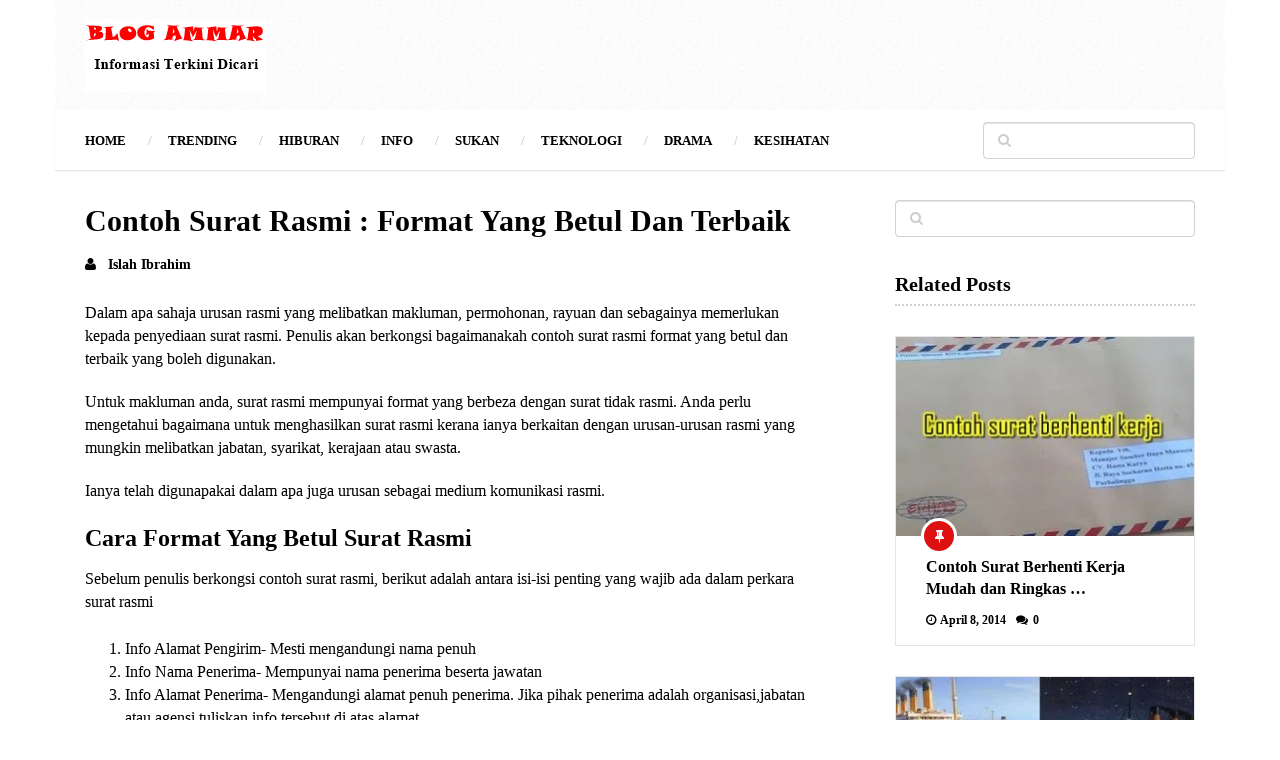

--- FILE ---
content_type: text/html; charset=UTF-8
request_url: https://www.blogammar.com/contoh-surat-rasmi-format-yang-betul-dan-terbaik/
body_size: 14951
content:
<!DOCTYPE html><html class="no-js" lang="en-US" prefix="og: https://ogp.me/ns#"><head itemscope itemtype="http://schema.org/WebSite"> <script type="litespeed/javascript" data-src="https://pagead2.googlesyndication.com/pagead/js/adsbygoogle.js?client=ca-pub-7531988218880091"
     crossorigin="anonymous"></script> <meta name="ahrefs-site-verification" content="91241655eb1f2515bc50735c8f4640e9d7bc11b9e9e8b8d33d67ffb2cb15f906"><meta property="fb:pages" content="371620616230925" /><meta name="facebook-domain-verification" content="byalslaj4igi3vhf0gum39h38zhald" />
 <script type="litespeed/javascript" data-src="https://www.googletagmanager.com/gtag/js?id=G-FM3YK7D250"></script> <script type="litespeed/javascript">window.dataLayer=window.dataLayer||[];function gtag(){dataLayer.push(arguments)}
gtag('js',new Date());gtag('config','G-FM3YK7D250')</script> <meta name="google-site-verification" content="qtMpJGl8CFM6-K_44WtQIt-eWxgNhysDxdxil7t2KjM" /><meta charset="UTF-8">
<!--[if IE ]><meta http-equiv="X-UA-Compatible" content="IE=edge,chrome=1">
<![endif]--><link rel="profile" href="https://gmpg.org/xfn/11" /><link rel="icon" href="https://www.blogammar.com/wp-content/uploads/2015/07/LogoBA.gif" type="image/x-icon" /><meta name="viewport" content="width=device-width, initial-scale=1"><meta name="apple-mobile-web-app-capable" content="yes"><meta name="apple-mobile-web-app-status-bar-style" content="black"><link rel="prefetch" href="https://www.blogammar.com"><link rel="prerender" href="https://www.blogammar.com"><meta itemprop="name" content="BLOG AMMAR" /><meta itemprop="url" content="https://www.blogammar.com" /><meta itemprop="creator accountablePerson" content="Islah Ibrahim" /><link rel="pingback" href="https://www.blogammar.com/xmlrpc.php" /><title>Contoh Surat Rasmi Format Yang Betul Dan Terbaik</title><meta name="description" content="Penulis akan berkongsi bagaimanakah contoh surat rasmi format yang betul dan terbaik yang boleh digunakan."/><meta name="robots" content="follow, index, max-snippet:-1, max-video-preview:-1, max-image-preview:large"/><link rel="canonical" href="https://www.blogammar.com/contoh-surat-rasmi-format-yang-betul-dan-terbaik/" /><meta property="og:locale" content="en_US" /><meta property="og:type" content="article" /><meta property="og:title" content="Contoh Surat Rasmi Format Yang Betul Dan Terbaik" /><meta property="og:description" content="Penulis akan berkongsi bagaimanakah contoh surat rasmi format yang betul dan terbaik yang boleh digunakan." /><meta property="og:url" content="https://www.blogammar.com/contoh-surat-rasmi-format-yang-betul-dan-terbaik/" /><meta property="og:site_name" content="BLOG AMMAR" /><meta property="article:publisher" content="https://www.facebook.com/AmmarMediaNetwork" /><meta property="article:section" content="INFO" /><meta property="og:updated_time" content="2022-11-14T19:37:13+08:00" /><meta property="og:image" content="https://www.blogammar.com/wp-content/uploads/2022/11/EIwGftyU0AECXHI.jpg" /><meta property="og:image:secure_url" content="https://www.blogammar.com/wp-content/uploads/2022/11/EIwGftyU0AECXHI.jpg" /><meta property="og:image:width" content="600" /><meta property="og:image:height" content="300" /><meta property="og:image:alt" content="contoh surat rasmi" /><meta property="og:image:type" content="image/jpeg" /><meta property="article:published_time" content="2022-11-14T19:37:09+08:00" /><meta property="article:modified_time" content="2022-11-14T19:37:13+08:00" /><meta name="twitter:card" content="summary_large_image" /><meta name="twitter:title" content="Contoh Surat Rasmi Format Yang Betul Dan Terbaik" /><meta name="twitter:description" content="Penulis akan berkongsi bagaimanakah contoh surat rasmi format yang betul dan terbaik yang boleh digunakan." /><meta name="twitter:image" content="https://www.blogammar.com/wp-content/uploads/2022/11/EIwGftyU0AECXHI.jpg" /><meta name="twitter:label1" content="Written by" /><meta name="twitter:data1" content="Islah Ibrahim" /><meta name="twitter:label2" content="Time to read" /><meta name="twitter:data2" content="1 minute" /> <script type="application/ld+json" class="rank-math-schema">{"@context":"https://schema.org","@graph":[{"@type":"Organization","@id":"https://www.blogammar.com/#organization","name":"ammar","sameAs":["https://www.facebook.com/AmmarMediaNetwork"],"logo":{"@type":"ImageObject","@id":"https://www.blogammar.com/#logo","url":"https://www.blogammar.com/wp-content/uploads/2022/11/LogoBA.gif","contentUrl":"https://www.blogammar.com/wp-content/uploads/2022/11/LogoBA.gif","caption":"BLOG AMMAR","inLanguage":"en-US","width":"300","height":"301"}},{"@type":"WebSite","@id":"https://www.blogammar.com/#website","url":"https://www.blogammar.com","name":"BLOG AMMAR","publisher":{"@id":"https://www.blogammar.com/#organization"},"inLanguage":"en-US"},{"@type":"ImageObject","@id":"https://www.blogammar.com/wp-content/uploads/2022/11/EIwGftyU0AECXHI.jpg","url":"https://www.blogammar.com/wp-content/uploads/2022/11/EIwGftyU0AECXHI.jpg","width":"600","height":"300","inLanguage":"en-US"},{"@type":"WebPage","@id":"https://www.blogammar.com/contoh-surat-rasmi-format-yang-betul-dan-terbaik/#webpage","url":"https://www.blogammar.com/contoh-surat-rasmi-format-yang-betul-dan-terbaik/","name":"Contoh Surat Rasmi Format Yang Betul Dan Terbaik","datePublished":"2022-11-14T19:37:09+08:00","dateModified":"2022-11-14T19:37:13+08:00","isPartOf":{"@id":"https://www.blogammar.com/#website"},"primaryImageOfPage":{"@id":"https://www.blogammar.com/wp-content/uploads/2022/11/EIwGftyU0AECXHI.jpg"},"inLanguage":"en-US"},{"@type":"Person","@id":"https://www.blogammar.com/contoh-surat-rasmi-format-yang-betul-dan-terbaik/#author","name":"Islah Ibrahim","description":"Islah Ibrahim | BLOG AMMAR","image":{"@type":"ImageObject","@id":"https://secure.gravatar.com/avatar/be53c892c362efa0cdf10db799f3a754902a276c1dad5e42abfcb60c1486641f?s=96&amp;d=mm&amp;r=g","url":"https://secure.gravatar.com/avatar/be53c892c362efa0cdf10db799f3a754902a276c1dad5e42abfcb60c1486641f?s=96&amp;d=mm&amp;r=g","caption":"Islah Ibrahim","inLanguage":"en-US"},"worksFor":{"@id":"https://www.blogammar.com/#organization"}},{"@type":"BlogPosting","headline":"Contoh Surat Rasmi Format Yang Betul Dan Terbaik","keywords":"contoh surat rasmi","datePublished":"2022-11-14T19:37:09+08:00","dateModified":"2022-11-14T19:37:13+08:00","articleSection":"INFO","author":{"@id":"https://www.blogammar.com/contoh-surat-rasmi-format-yang-betul-dan-terbaik/#author","name":"Islah Ibrahim"},"publisher":{"@id":"https://www.blogammar.com/#organization"},"description":"Penulis akan berkongsi bagaimanakah contoh surat rasmi format yang betul dan terbaik yang boleh digunakan.","name":"Contoh Surat Rasmi Format Yang Betul Dan Terbaik","@id":"https://www.blogammar.com/contoh-surat-rasmi-format-yang-betul-dan-terbaik/#richSnippet","isPartOf":{"@id":"https://www.blogammar.com/contoh-surat-rasmi-format-yang-betul-dan-terbaik/#webpage"},"image":{"@id":"https://www.blogammar.com/wp-content/uploads/2022/11/EIwGftyU0AECXHI.jpg"},"inLanguage":"en-US","mainEntityOfPage":{"@id":"https://www.blogammar.com/contoh-surat-rasmi-format-yang-betul-dan-terbaik/#webpage"}}]}</script> <link rel='dns-prefetch' href='//www.googletagmanager.com' /><link rel='dns-prefetch' href='//blogammar.com' /><link rel='dns-prefetch' href='//www.blogammar.com' /><link rel='dns-prefetch' href='//maps.googleapis.com' /><link rel='dns-prefetch' href='//maps.gstatic.com' /><link rel='dns-prefetch' href='//fonts.googleapis.com' /><link rel='dns-prefetch' href='//fonts.gstatic.com' /><link rel='dns-prefetch' href='//ajax.googleapis.com' /><link rel='dns-prefetch' href='//apis.google.com' /><link rel='dns-prefetch' href='//google-analytics.com' /><link rel='dns-prefetch' href='//www.google-analytics.com' /><link rel='dns-prefetch' href='//ssl.google-analytics.com' /><link rel='dns-prefetch' href='//youtube.com' /><link rel='dns-prefetch' href='//api.pinterest.com' /><link rel='dns-prefetch' href='//cdnjs.cloudflare.com' /><link rel='dns-prefetch' href='//pixel.wp.com' /><link rel='dns-prefetch' href='//connect.facebook.net' /><link rel='dns-prefetch' href='//platform.twitter.com' /><link rel='dns-prefetch' href='//syndication.twitter.com' /><link rel='dns-prefetch' href='//platform.instagram.com' /><link rel='dns-prefetch' href='//disqus.com' /><link rel='dns-prefetch' href='//sitename.disqus.com' /><link rel='dns-prefetch' href='//s7.addthis.com' /><link rel='dns-prefetch' href='//platform.linkedin.com' /><link rel='dns-prefetch' href='//w.sharethis.com' /><link rel='dns-prefetch' href='//s0.wp.com' /><link rel='dns-prefetch' href='//s.gravatar.com' /><link rel='dns-prefetch' href='//stats.wp.com' /><link rel='dns-prefetch' href='//fundingchoicesmessages.google.com' /><link rel="alternate" type="application/rss+xml" title="BLOG AMMAR &raquo; Feed" href="https://www.blogammar.com/feed/" /><link rel="alternate" type="application/rss+xml" title="BLOG AMMAR &raquo; Comments Feed" href="https://www.blogammar.com/comments/feed/" /><link rel="alternate" type="application/rss+xml" title="BLOG AMMAR &raquo; Contoh Surat Rasmi : Format Yang Betul Dan Terbaik Comments Feed" href="https://www.blogammar.com/contoh-surat-rasmi-format-yang-betul-dan-terbaik/feed/" /><link rel="alternate" title="oEmbed (JSON)" type="application/json+oembed" href="https://www.blogammar.com/wp-json/oembed/1.0/embed?url=https%3A%2F%2Fwww.blogammar.com%2Fcontoh-surat-rasmi-format-yang-betul-dan-terbaik%2F" /><link rel="alternate" title="oEmbed (XML)" type="text/xml+oembed" href="https://www.blogammar.com/wp-json/oembed/1.0/embed?url=https%3A%2F%2Fwww.blogammar.com%2Fcontoh-surat-rasmi-format-yang-betul-dan-terbaik%2F&#038;format=xml" /><link data-optimized="2" rel="stylesheet" href="https://www.blogammar.com/wp-content/litespeed/ucss/038450674f1f8a127273334b69f81927.css?ver=c05b0" /><link rel="preload" as="image" href="https://www.blogammar.com/wp-content/uploads/2023/06/logo-blog.png"><style id='wp-block-image-inline-css' type='text/css'>.wp-block-image>a,.wp-block-image>figure>a{display:inline-block}.wp-block-image img{box-sizing:border-box;height:auto;max-width:100%;vertical-align:bottom}@media not (prefers-reduced-motion){.wp-block-image img.hide{visibility:hidden}.wp-block-image img.show{animation:show-content-image .4s}}.wp-block-image[style*=border-radius] img,.wp-block-image[style*=border-radius]>a{border-radius:inherit}.wp-block-image.has-custom-border img{box-sizing:border-box}.wp-block-image.aligncenter{text-align:center}.wp-block-image.alignfull>a,.wp-block-image.alignwide>a{width:100%}.wp-block-image.alignfull img,.wp-block-image.alignwide img{height:auto;width:100%}.wp-block-image .aligncenter,.wp-block-image .alignleft,.wp-block-image .alignright,.wp-block-image.aligncenter,.wp-block-image.alignleft,.wp-block-image.alignright{display:table}.wp-block-image .aligncenter>figcaption,.wp-block-image .alignleft>figcaption,.wp-block-image .alignright>figcaption,.wp-block-image.aligncenter>figcaption,.wp-block-image.alignleft>figcaption,.wp-block-image.alignright>figcaption{caption-side:bottom;display:table-caption}.wp-block-image .alignleft{float:left;margin:.5em 1em .5em 0}.wp-block-image .alignright{float:right;margin:.5em 0 .5em 1em}.wp-block-image .aligncenter{margin-left:auto;margin-right:auto}.wp-block-image :where(figcaption){margin-bottom:1em;margin-top:.5em}.wp-block-image.is-style-circle-mask img{border-radius:9999px}@supports ((-webkit-mask-image:none) or (mask-image:none)) or (-webkit-mask-image:none){.wp-block-image.is-style-circle-mask img{border-radius:0;-webkit-mask-image:url('data:image/svg+xml;utf8,<svg viewBox="0 0 100 100" xmlns="http://www.w3.org/2000/svg"><circle cx="50" cy="50" r="50"/></svg>');mask-image:url('data:image/svg+xml;utf8,<svg viewBox="0 0 100 100" xmlns="http://www.w3.org/2000/svg"><circle cx="50" cy="50" r="50"/></svg>');mask-mode:alpha;-webkit-mask-position:center;mask-position:center;-webkit-mask-repeat:no-repeat;mask-repeat:no-repeat;-webkit-mask-size:contain;mask-size:contain}}:root :where(.wp-block-image.is-style-rounded img,.wp-block-image .is-style-rounded img){border-radius:9999px}.wp-block-image figure{margin:0}.wp-lightbox-container{display:flex;flex-direction:column;position:relative}.wp-lightbox-container img{cursor:zoom-in}.wp-lightbox-container img:hover+button{opacity:1}.wp-lightbox-container button{align-items:center;backdrop-filter:blur(16px) saturate(180%);background-color:#5a5a5a40;border:none;border-radius:4px;cursor:zoom-in;display:flex;height:20px;justify-content:center;opacity:0;padding:0;position:absolute;right:16px;text-align:center;top:16px;width:20px;z-index:100}@media not (prefers-reduced-motion){.wp-lightbox-container button{transition:opacity .2s ease}}.wp-lightbox-container button:focus-visible{outline:3px auto #5a5a5a40;outline:3px auto -webkit-focus-ring-color;outline-offset:3px}.wp-lightbox-container button:hover{cursor:pointer;opacity:1}.wp-lightbox-container button:focus{opacity:1}.wp-lightbox-container button:focus,.wp-lightbox-container button:hover,.wp-lightbox-container button:not(:hover):not(:active):not(.has-background){background-color:#5a5a5a40;border:none}.wp-lightbox-overlay{box-sizing:border-box;cursor:zoom-out;height:100vh;left:0;overflow:hidden;position:fixed;top:0;visibility:hidden;width:100%;z-index:100000}.wp-lightbox-overlay .close-button{align-items:center;cursor:pointer;display:flex;justify-content:center;min-height:40px;min-width:40px;padding:0;position:absolute;right:calc(env(safe-area-inset-right) + 16px);top:calc(env(safe-area-inset-top) + 16px);z-index:5000000}.wp-lightbox-overlay .close-button:focus,.wp-lightbox-overlay .close-button:hover,.wp-lightbox-overlay .close-button:not(:hover):not(:active):not(.has-background){background:none;border:none}.wp-lightbox-overlay .lightbox-image-container{height:var(--wp--lightbox-container-height);left:50%;overflow:hidden;position:absolute;top:50%;transform:translate(-50%,-50%);transform-origin:top left;width:var(--wp--lightbox-container-width);z-index:9999999999}.wp-lightbox-overlay .wp-block-image{align-items:center;box-sizing:border-box;display:flex;height:100%;justify-content:center;margin:0;position:relative;transform-origin:0 0;width:100%;z-index:3000000}.wp-lightbox-overlay .wp-block-image img{height:var(--wp--lightbox-image-height);min-height:var(--wp--lightbox-image-height);min-width:var(--wp--lightbox-image-width);width:var(--wp--lightbox-image-width)}.wp-lightbox-overlay .wp-block-image figcaption{display:none}.wp-lightbox-overlay button{background:none;border:none}.wp-lightbox-overlay .scrim{background-color:#fff;height:100%;opacity:.9;position:absolute;width:100%;z-index:2000000}.wp-lightbox-overlay.active{visibility:visible}@media not (prefers-reduced-motion){.wp-lightbox-overlay.active{animation:turn-on-visibility .25s both}.wp-lightbox-overlay.active img{animation:turn-on-visibility .35s both}.wp-lightbox-overlay.show-closing-animation:not(.active){animation:turn-off-visibility .35s both}.wp-lightbox-overlay.show-closing-animation:not(.active) img{animation:turn-off-visibility .25s both}.wp-lightbox-overlay.zoom.active{animation:none;opacity:1;visibility:visible}.wp-lightbox-overlay.zoom.active .lightbox-image-container{animation:lightbox-zoom-in .4s}.wp-lightbox-overlay.zoom.active .lightbox-image-container img{animation:none}.wp-lightbox-overlay.zoom.active .scrim{animation:turn-on-visibility .4s forwards}.wp-lightbox-overlay.zoom.show-closing-animation:not(.active){animation:none}.wp-lightbox-overlay.zoom.show-closing-animation:not(.active) .lightbox-image-container{animation:lightbox-zoom-out .4s}.wp-lightbox-overlay.zoom.show-closing-animation:not(.active) .lightbox-image-container img{animation:none}.wp-lightbox-overlay.zoom.show-closing-animation:not(.active) .scrim{animation:turn-off-visibility .4s forwards}}@keyframes show-content-image{0%{visibility:hidden}99%{visibility:hidden}to{visibility:visible}}@keyframes turn-on-visibility{0%{opacity:0}to{opacity:1}}@keyframes turn-off-visibility{0%{opacity:1;visibility:visible}99%{opacity:0;visibility:visible}to{opacity:0;visibility:hidden}}@keyframes lightbox-zoom-in{0%{transform:translate(calc((-100vw + var(--wp--lightbox-scrollbar-width))/2 + var(--wp--lightbox-initial-left-position)),calc(-50vh + var(--wp--lightbox-initial-top-position))) scale(var(--wp--lightbox-scale))}to{transform:translate(-50%,-50%) scale(1)}}@keyframes lightbox-zoom-out{0%{transform:translate(-50%,-50%) scale(1);visibility:visible}99%{visibility:visible}to{transform:translate(calc((-100vw + var(--wp--lightbox-scrollbar-width))/2 + var(--wp--lightbox-initial-left-position)),calc(-50vh + var(--wp--lightbox-initial-top-position))) scale(var(--wp--lightbox-scale));visibility:hidden}}
/*# sourceURL=https://www.blogammar.com/wp-includes/blocks/image/style.min.css */</style> <script type="litespeed/javascript" data-src="https://www.blogammar.com/wp-includes/js/jquery/jquery.min.js" id="jquery-core-js"></script> 
 <script type="litespeed/javascript" data-src="https://www.googletagmanager.com/gtag/js?id=GT-TWQV688" id="google_gtagjs-js"></script> <script id="google_gtagjs-js-after" type="litespeed/javascript">window.dataLayer=window.dataLayer||[];function gtag(){dataLayer.push(arguments)}
gtag("set","linker",{"domains":["www.blogammar.com"]});gtag("js",new Date());gtag("set","developer_id.dZTNiMT",!0);gtag("config","GT-TWQV688")</script> <link rel="https://api.w.org/" href="https://www.blogammar.com/wp-json/" /><link rel="alternate" title="JSON" type="application/json" href="https://www.blogammar.com/wp-json/wp/v2/posts/6622" /><link rel="EditURI" type="application/rsd+xml" title="RSD" href="https://www.blogammar.com/xmlrpc.php?rsd" /><meta name="generator" content="WordPress 6.9" /><link rel='shortlink' href='https://www.blogammar.com/?p=6622' /><meta name="generator" content="Site Kit by Google 1.170.0" /> <script type="application/ld+json">{
    "@context": "http://schema.org",
    "@type": "BlogPosting",
    "mainEntityOfPage": {
        "@type": "WebPage",
        "@id": "https://www.blogammar.com/contoh-surat-rasmi-format-yang-betul-dan-terbaik/"
    },
    "headline": "Contoh Surat Rasmi Format Yang Betul Dan Terbaik",
    "image": {
        "@type": "ImageObject",
        "url": "https://www.blogammar.com/wp-content/uploads/2022/11/EIwGftyU0AECXHI.jpg",
        "width": 600,
        "height": 300
    },
    "datePublished": "2022-11-14T19:37:09+0800",
    "dateModified": "2022-11-14T19:37:13+0800",
    "author": {
        "@type": "Person",
        "name": "Islah Ibrahim"
    },
    "publisher": {
        "@type": "Organization",
        "name": "BLOG AMMAR",
        "logo": {
            "@type": "ImageObject",
            "url": "https://www.blogammar.com/wp-content/uploads/2023/06/logo-blog.png",
            "width": 182,
            "height": 73
        }
    },
    "description": "Dalam apa sahaja urusan rasmi yang melibatkan makluman, permohonan, rayuan dan sebagainya memerlukan kepada pe"
}</script> <meta name="google-adsense-platform-account" content="ca-host-pub-2644536267352236"><meta name="google-adsense-platform-domain" content="sitekit.withgoogle.com"></head><body data-rsssl=1 id="blog" class="wp-singular post-template-default single single-post postid-6622 single-format-standard wp-theme-mts_ad_sense main" itemscope itemtype="http://schema.org/WebPage"><div class="main-container popup"><header id="site-header" role="banner" itemscope itemtype="http://schema.org/WPHeader"><div class="container"><div id="header"><div class="logo-wrap"><h2 id="logo" class="image-logo" itemprop="headline">
<a href="https://www.blogammar.com"><img src="https://www.blogammar.com/wp-content/uploads/2023/06/logo-blog.png" alt="BLOG AMMAR" width="182" height="73" fetchpriority="high" decoding="sync"></a></h2></div></div><div class="clear" id="catcher"></div><div class="navigation-wrap sticky-navigation"><div id="primary-navigation" role="navigation" itemscope itemtype="http://schema.org/SiteNavigationElement">
<a href="#" id="pull" class="toggle-mobile-menu">Menu</a><nav class="navigation clearfix mobile-menu-wrapper"><ul id="menu-bar" class="menu clearfix"><li id="menu-item-5697" class="menu-item menu-item-type-custom menu-item-object-custom menu-item-home menu-item-5697"><a href="https://www.blogammar.com/">Home</a></li><li id="menu-item-5690" class="menu-item menu-item-type-taxonomy menu-item-object-category menu-item-5690"><a href="https://www.blogammar.com/category/trending/">TRENDING</a></li><li id="menu-item-5691" class="menu-item menu-item-type-taxonomy menu-item-object-category menu-item-5691"><a href="https://www.blogammar.com/category/hiburan/">HIBURAN</a></li><li id="menu-item-5692" class="menu-item menu-item-type-taxonomy menu-item-object-category current-post-ancestor current-menu-parent current-post-parent menu-item-5692"><a href="https://www.blogammar.com/category/info/">INFO</a></li><li id="menu-item-5693" class="menu-item menu-item-type-taxonomy menu-item-object-category menu-item-5693"><a href="https://www.blogammar.com/category/sukan/">SUKAN</a></li><li id="menu-item-5694" class="menu-item menu-item-type-taxonomy menu-item-object-category menu-item-5694"><a href="https://www.blogammar.com/category/teknologi/">TEKNOLOGI</a></li><li id="menu-item-5695" class="menu-item menu-item-type-taxonomy menu-item-object-category menu-item-5695"><a href="https://www.blogammar.com/category/drama/">DRAMA</a></li><li id="menu-item-5719" class="menu-item menu-item-type-taxonomy menu-item-object-category menu-item-5719"><a href="https://www.blogammar.com/category/kesihatan/">KESIHATAN</a></li></ul></nav></div><div id="search-6" class="widget widget_search"><form method="get" id="searchform" class="search-form" action="https://www.blogammar.com" _lpchecked="1"><fieldset>
<input type="text" name="s" id="s" value="" autocomplete="off" />
<i id="search-image" class="sbutton fa fa-search"></i></fieldset></form></div></div></div></header><div id="page" class="single"><article class="article"><div id="content_box" ><div id="post-6622" class="g post post-6622 type-post status-publish format-standard has-post-thumbnail hentry category-info has_thumb"><div class="single_post"><header><h1 class="title single-title entry-title">Contoh Surat Rasmi : Format Yang Betul Dan Terbaik</h1><div class="post-info">
<span class="theauthor"><i class="fa fa-user"></i> <span><a href="https://www.blogammar.com/author/islah/" title="Posts by Islah Ibrahim" rel="author">Islah Ibrahim</a></span></span></div></header><div class="post-single-content box mark-links entry-content"><div class=" clear"><div class="topad center"> <script type="litespeed/javascript" data-src="https://pagead2.googlesyndication.com/pagead/js/adsbygoogle.js?client=ca-pub-7531988218880091"
     crossorigin="anonymous"></script> <ins class="adsbygoogle"
style="display:block; text-align:center;"
data-ad-layout="in-article"
data-ad-format="fluid"
data-ad-client="ca-pub-7531988218880091"
data-ad-slot="4171966064"></ins> <script type="litespeed/javascript">(adsbygoogle=window.adsbygoogle||[]).push({})</script> </div><p>Dalam apa sahaja urusan rasmi yang melibatkan makluman, permohonan, rayuan dan sebagainya memerlukan kepada penyediaan surat rasmi. Penulis akan berkongsi bagaimanakah contoh surat rasmi format yang betul dan terbaik yang boleh digunakan.</p><p>Untuk makluman anda, surat rasmi mempunyai format yang berbeza dengan surat tidak rasmi. Anda perlu mengetahui bagaimana untuk menghasilkan surat rasmi kerana ianya berkaitan dengan urusan-urusan rasmi yang mungkin melibatkan jabatan, syarikat, kerajaan atau swasta.</p><p>Ianya telah digunapakai dalam apa juga urusan sebagai medium komunikasi rasmi.</p><h2 class="wp-block-heading"><span id="Cara_Format_Yang_Betul_Surat_Rasmi">Cara Format Yang Betul Surat Rasmi</span></h2><p>Sebelum penulis berkongsi contoh surat rasmi, berikut adalah antara isi-isi penting yang wajib ada dalam perkara surat rasmi</p><ol class="wp-block-list"><li>Info Alamat Pengirim- Mesti mengandungi nama penuh</li><li>Info Nama Penerima- Mempunyai nama penerima beserta jawatan</li><li>Info Alamat Penerima- Mengandungi alamat penuh penerima. Jika pihak penerima adalah organisasi,jabatan atau agensi,tuliskan info tersebut di atas alamat</li><li>Info tarikh surat dihantar-Terletak disebelah kanan satu baris dengan negeri alamat si penerima</li><li>Mengandungi perkara-Tujuan utama atau subjek surat tersebut ditulis dan di dihantar</li><li>Mengandungi isi surat- Ada nombor perenggan yang ditulis pada setiap perenggan. Perenggan pertama tiada.</li><li>Terakhir ialah tanda tangan dan nama pengirim</li></ol><h2 class="wp-block-heading"><span id="Contoh_Surat_Rasmi">Contoh Surat Rasmi</span></h2><p>Berikut adalah contoh surat rasmi tidak hadir ke sekolah:</p><figure class="wp-block-image size-full"><img data-lazyloaded="1" src="[data-uri]" fetchpriority="high" decoding="async" width="600" height="877" data-src="https://www.blogammar.com/wp-content/uploads/2022/11/290450485_8378856975473747_5498886040469994503_n.jpg.webp" alt="contoh surat rasmi" class="wp-image-6624" title="Contoh Surat Rasmi : Format Yang Betul Dan Terbaik 1" data-srcset="https://www.blogammar.com/wp-content/uploads/2022/11/290450485_8378856975473747_5498886040469994503_n.jpg.webp 600w, https://www.blogammar.com/wp-content/uploads/2022/11/290450485_8378856975473747_5498886040469994503_n-205x300.jpg.webp 205w" data-sizes="(max-width: 600px) 100vw, 600px"></figure><p>Ini adalah contoh yang anda boleh terus aplikasikan menggunakan perisian microsoft word di komputer anda.</p><p>Contoh kedua ini pula adalah contoh surat rasmi notis berhenti kerja:</p><figure class="wp-block-image size-full"><img data-lazyloaded="1" src="[data-uri]" decoding="async" width="600" height="850" data-src="https://www.blogammar.com/wp-content/uploads/2022/11/66636775_1944216852346533_5254568414193647616_n.jpg.webp" alt="66636775 1944216852346533 5254568414193647616 n" class="wp-image-6626" title="Contoh Surat Rasmi : Format Yang Betul Dan Terbaik 2" data-srcset="https://www.blogammar.com/wp-content/uploads/2022/11/66636775_1944216852346533_5254568414193647616_n.jpg.webp 600w, https://www.blogammar.com/wp-content/uploads/2022/11/66636775_1944216852346533_5254568414193647616_n-212x300.jpg.webp 212w" data-sizes="(max-width: 600px) 100vw, 600px"></figure><p>Contoh surat rasmi untuk berhenti kerja <a href="https://www.google.com/search?q=contoh+surat+rasmi&amp;rlz=1C1ONGR_enMY954MY954&amp;oq=&amp;aqs=chrome.5.35i39i362j46i39i362j35i39i362l6.410744575j0j15&amp;sourceid=chrome&amp;ie=UTF-8" target="_blank" rel="noopener">ini</a> adalah lambang keperibadian anda yang masuk kerja dengan beradab dan berhenti juga dengan penuh rasa hormat kepada majikan. Ianya akan memberikan imej yang baik kepada anda sendiri.</p><div style="clear:both; margin-top:0em; margin-bottom:1em;"><a href="https://www.blogammar.com/menu-tealive-cara-order-harga-2022/" target="_blank" rel="dofollow" class="u92835b860f103481da6feb6b87834811"><div style="padding-left:1em; padding-right:1em;"><span class="ctaText">ARTIKEL LAIN</span>&nbsp; <span class="postTitle">Menu Tealive: Cara Order &amp; Harga 2022</span></div></a></div><p>Ia adalah contoh surat rasmi yang terbaik untuk anda hasilkan dalam apa sahaja urusan komunikasi rasmi selepas ini. Gunakan format surat rasmi ini dengan baik. Jangan lupa<a href="https://www.blogammar.com/category/info/"> kongsikan</a> makluman ini kepada rakan-rakan anda. Selamat mencuba!</p></div><div class="bottomad center"> <script type="litespeed/javascript" data-src="https://pagead2.googlesyndication.com/pagead/js/adsbygoogle.js?client=ca-pub-7531988218880091"
     crossorigin="anonymous"></script> <ins class="adsbygoogle"
style="display:block"
data-ad-format="autorelaxed"
data-ad-client="ca-pub-7531988218880091"
data-ad-slot="9479885649"></ins> <script type="litespeed/javascript">(adsbygoogle=window.adsbygoogle||[]).push({})</script> </div><div class="pagination"><div class="nav-previous"><a href="https://www.blogammar.com/bank-islam-online-banking-cara-daftar-login/" rel="prev"><i class="fa fa-angle-left"></i> Prev Article</a></div><div class="nav-next"><a href="https://www.blogammar.com/contoh-surat-tidak-rasmi-format-dan-cara-yang/" rel="next">Next Article <i class="fa fa-angle-right"></i></a></div></div></div></div></div><div id="comments"><h4 class="total-comments">No Responses</h4><ol class="commentlist clearfix"><li class="pingback even thread-even depth-1" id="li-comment-5718"><div id="comment-5718" class="comment-list"><div class="comment-author vcard">
Pingback: <a href="https://www.blogammar.com/contoh-surat-tidak-rasmi-format-dan-cara-yang/" class="url" rel="ugc">Contoh Surat Tidak Rasmi: Format Dan Cara Yang Betul</a>							<span class="comment-meta">
</span></div>
<span class="ago">November 15, 2022</span></div></li><li class="pingback odd alt thread-odd thread-alt depth-1" id="li-comment-5737"><div id="comment-5737" class="comment-list"><div class="comment-author vcard">
Pingback: <a href="https://www.blogammar.com/rayuan-kolej-vokasional-2023-dan-keputusan/" class="url" rel="ugc">Rayuan Kolej Vokasional 2023 Dan Semakan Keputusan Rayuan</a>							<span class="comment-meta">
</span></div>
<span class="ago">December 3, 2022</span></div></li></ol></div><div id="commentsAdd"><div id="respond" class="box m-t-6"><div id="respond" class="comment-respond"><h3 id="reply-title" class="comment-reply-title"><h4><span>Leave a Reply</span></h4> <small><a rel="nofollow" id="cancel-comment-reply-link" href="/contoh-surat-rasmi-format-yang-betul-dan-terbaik/#respond" style="display:none;">Cancel reply</a></small></h3><form action="https://www.blogammar.com/wp-comments-post.php" method="post" id="commentform" class="comment-form"><p class="comment-form-comment"><textarea id="comment" name="comment" cols="45" rows="8" aria-required="true" placeholder="Comment Text*"></textarea></p><p class="comment-form-author"><input id="author" name="author" type="text" placeholder="Name*" value="" size="30" /></p><p class="comment-form-email"><input id="email" name="email" type="text" placeholder="Email*" value="" size="30" /></p><p class="comment-form-url"><input id="url" name="url" type="text" placeholder="Website" value="" size="30" /></p><p class="form-submit"><input name="submit" type="submit" id="submit" class="submit" value="Submit Your Comment" /> <input type='hidden' name='comment_post_ID' value='6622' id='comment_post_ID' />
<input type='hidden' name='comment_parent' id='comment_parent' value='0' /></p><p style="display: none;"><input type="hidden" id="akismet_comment_nonce" name="akismet_comment_nonce" value="0652a2604e" /></p><p style="display: none !important;" class="akismet-fields-container" data-prefix="ak_"><label>&#916;<textarea name="ak_hp_textarea" cols="45" rows="8" maxlength="100"></textarea></label><input type="hidden" id="ak_js_1" name="ak_js" value="226"/></p></form></div></div></div></div></article><aside id="sidebar" class="sidebar c-4-12" role="complementary" itemscope itemtype="http://schema.org/WPSideBar"><div id="search-3" class="widget widget_search"><form method="get" id="searchform" class="search-form" action="https://www.blogammar.com" _lpchecked="1"><fieldset>
<input type="text" name="s" id="s" value="" autocomplete="off" />
<i id="search-image" class="sbutton fa fa-search"></i></fieldset></form></div><div id="mts_related_posts_widget-2" class="widget widget_mts_related_posts_widget vertical-small"><h3 class="widget-title">Related Posts</h3><ul class="related-posts-widget"><li class="post-box vertical-small"><div class="post-img">
<a href="https://www.blogammar.com/contoh-surat-berhenti-kerja/" title="Contoh Surat Berhenti Kerja Mudah dan Ringkas Serta Format Yang Betul">
<img data-lazyloaded="1" src="[data-uri]" width="300" height="200" data-src="https://www.blogammar.com/wp-content/uploads/2015/08/contoh-surat-berhenti-kerja-300x200.jpg.webp" class="attachment-ad-sense-widgetfull size-ad-sense-widgetfull wp-post-image" alt="surat berhenti kerja" title="Contoh Surat Berhenti Kerja Mudah dan Ringkas Serta Format Yang Betul 3" decoding="async" loading="lazy"><div class="post-format-icons"><i class="fa fa-thumb-tack"></i></div>											</a></div><div class="post-data"><div class="post-data-container"><div class="post-title">
<a href="https://www.blogammar.com/contoh-surat-berhenti-kerja/" title="Contoh Surat Berhenti Kerja Mudah dan Ringkas Serta Format Yang Betul">Contoh Surat Berhenti Kerja Mudah dan Ringkas&nbsp;&hellip;</a></div><div class="post-info">
<span class="thetime updated"><i class="fa fa-clock-o"></i> April 8, 2014</span>
<span class="thecomment"><i class="fa fa-comments"></i> 0</span></div></div></div></li><li class="post-box vertical-small"><div class="post-img">
<a href="https://www.blogammar.com/10-fakta-yang-ramai-tidak-tahu-mengenai-kapal-titanic/" title="10 Fakta Yang Ramai Tidak Tahu Mengenai Kapal Titanic">
<img data-lazyloaded="1" src="[data-uri]" width="300" height="200" data-src="https://www.blogammar.com/wp-content/uploads/2015/09/102520fakta2520tentang2520titanic1-300x200.jpg.webp" class="attachment-ad-sense-widgetfull size-ad-sense-widgetfull wp-post-image" alt="102520fakta2520tentang2520titanic1" title="10 Fakta Yang Ramai Tidak Tahu Mengenai Kapal Titanic 4" decoding="async" loading="lazy"><div class="post-format-icons"><i class="fa fa-thumb-tack"></i></div>											</a></div><div class="post-data"><div class="post-data-container"><div class="post-title">
<a href="https://www.blogammar.com/10-fakta-yang-ramai-tidak-tahu-mengenai-kapal-titanic/" title="10 Fakta Yang Ramai Tidak Tahu Mengenai Kapal Titanic">10 Fakta Yang Ramai Tidak Tahu Mengenai&nbsp;&hellip;</a></div><div class="post-info">
<span class="thetime updated"><i class="fa fa-clock-o"></i> September 21, 2015</span>
<span class="thecomment"><i class="fa fa-comments"></i> 0</span></div></div></div></li><li class="post-box vertical-small"><div class="post-img">
<a href="https://www.blogammar.com/cara-sujud-sahwi-bacaan-jawi-dan-rumi/" title="Cara Baca Sujud Sahwi Bacaan Jawi Dan Rumi">
<img data-lazyloaded="1" src="[data-uri]" width="300" height="200" data-src="https://www.blogammar.com/wp-content/uploads/2022/12/27855-ilustrasi-sujud-shutterstock-300x200.jpg.webp" class="attachment-ad-sense-widgetfull size-ad-sense-widgetfull wp-post-image" alt="27855 ilustrasi sujud shutterstock" title="Cara Baca Sujud Sahwi Bacaan Jawi Dan Rumi 5" decoding="async" loading="lazy"><div class="post-format-icons"><i class="fa fa-thumb-tack"></i></div>											</a></div><div class="post-data"><div class="post-data-container"><div class="post-title">
<a href="https://www.blogammar.com/cara-sujud-sahwi-bacaan-jawi-dan-rumi/" title="Cara Baca Sujud Sahwi Bacaan Jawi Dan Rumi">Cara Baca Sujud Sahwi Bacaan Jawi Dan&nbsp;&hellip;</a></div><div class="post-info">
<span class="thetime updated"><i class="fa fa-clock-o"></i> December 23, 2022</span>
<span class="thecomment"><i class="fa fa-comments"></i> 0</span></div></div></div></li><li class="post-box vertical-small"><div class="post-img">
<a href="https://www.blogammar.com/gaji-penjawat-awam-2022-2023-jadual-gaji-tarikh/" title="Gaji Penjawat Awam 2022 dan 2023 Jadual Gaji Ikut Tarikh">
<img data-lazyloaded="1" src="[data-uri]" width="300" height="200" data-src="https://www.blogammar.com/wp-content/uploads/2022/10/243002591_255115569955825_1602002959838891722_n-300x200.png.webp" class="attachment-ad-sense-widgetfull size-ad-sense-widgetfull wp-post-image" alt="243002591 255115569955825 1602002959838891722 n" title="Gaji Penjawat Awam 2022 dan 2023 Jadual Gaji Ikut Tarikh 6" decoding="async" loading="lazy"><div class="post-format-icons"><i class="fa fa-thumb-tack"></i></div>											</a></div><div class="post-data"><div class="post-data-container"><div class="post-title">
<a href="https://www.blogammar.com/gaji-penjawat-awam-2022-2023-jadual-gaji-tarikh/" title="Gaji Penjawat Awam 2022 dan 2023 Jadual Gaji Ikut Tarikh">Gaji Penjawat Awam 2022 dan 2023 Jadual&nbsp;&hellip;</a></div><div class="post-info">
<span class="thetime updated"><i class="fa fa-clock-o"></i> October 18, 2022</span>
<span class="thecomment"><i class="fa fa-comments"></i> 0</span></div></div></div></li><li class="post-box vertical-small"><div class="post-img">
<a href="https://www.blogammar.com/nama-nama-lain-babi-yang-ada-pada-makanan/" title="Nama-nama Lain Babi Yang Ada Pada Makanan">
<img data-lazyloaded="1" src="[data-uri]" width="300" height="200" data-src="https://www.blogammar.com/wp-content/uploads/2016/02/nama-nama2520lain2520babi-300x200.jpg.webp" class="attachment-ad-sense-widgetfull size-ad-sense-widgetfull wp-post-image" alt="nama-nama lain babi.jpg" title="Nama-nama Lain Babi Yang Ada Pada Makanan 7" decoding="async" loading="lazy"><div class="post-format-icons"><i class="fa fa-thumb-tack"></i></div>											</a></div><div class="post-data"><div class="post-data-container"><div class="post-title">
<a href="https://www.blogammar.com/nama-nama-lain-babi-yang-ada-pada-makanan/" title="Nama-nama Lain Babi Yang Ada Pada Makanan">Nama-nama Lain Babi Yang Ada Pada Makanan</a></div><div class="post-info">
<span class="thetime updated"><i class="fa fa-clock-o"></i> February 14, 2016</span>
<span class="thecomment"><i class="fa fa-comments"></i> 6</span></div></div></div></li></ul></div><div id="block-5" class="widget widget_block"></div><div id="block-6" class="widget widget_block"></div></aside></div><footer id="site-footer" role="contentinfo" itemscope itemtype="http://schema.org/WPFooter"><div class="container"><div class="footer-header"><div class="logo-wrap"><h4 id="logo" class="text-logo" itemprop="headline">
<a href="https://www.blogammar.com">BLOG AMMAR</a></h4><div class="site-description" itemprop="description">
Informasi Terkini Dicari</div></div>
<a href="#blog" class="toplink"><i class="fa fa-angle-up"></i></a></div><div class="footer-widgets first-footer-widgets widgets-num-3"><div class="f-widget f-widget-1"><div id="nav_menu-2" class="widget widget_nav_menu"><div class="menu-home-container"><ul id="menu-home" class="menu"><li id="menu-item-5680" class="menu-item menu-item-type-post_type menu-item-object-page menu-item-5680"><a href="https://www.blogammar.com/contact-us/">CONTACT US</a></li><li id="menu-item-5681" class="menu-item menu-item-type-post_type menu-item-object-page menu-item-5681"><a href="https://www.blogammar.com/about/">ABOUT US</a></li><li id="menu-item-5682" class="menu-item menu-item-type-post_type menu-item-object-page menu-item-5682"><a href="https://www.blogammar.com/policy-dasar/">PRIVACY &#038; POLICY</a></li><li id="menu-item-7732" class="menu-item menu-item-type-post_type menu-item-object-page menu-item-7732"><a href="https://www.blogammar.com/disclaimer/">DISCLAIMER</a></li><li id="menu-item-5683" class="menu-item menu-item-type-post_type menu-item-object-page menu-item-5683"><a href="https://www.blogammar.com/sitemap/">SITEMAP</a></li></ul></div></div></div><div class="f-widget f-widget-2"></div><div class="f-widget last f-widget-3"></div></div><div class="copyrights"><div class="row" id="copyright-note">
<span>Copyright &copy; 2026  <a href=" https://www.blogammar.com/" title=" Informasi Terkini Dicari">BLOG AMMAR</a></span><div class="to-top">Owned by <a href="https://www.facebook.com/AmmarMediaNetwork/" rel="nofollow">Ammar Media Network</a> 202203208922 (KT0528715-T)</div></div></div></div></footer></div> <script type="speculationrules">{"prefetch":[{"source":"document","where":{"and":[{"href_matches":"/*"},{"not":{"href_matches":["/wp-*.php","/wp-admin/*","/wp-content/uploads/*","/wp-content/*","/wp-content/plugins/*","/wp-content/themes/mts_ad_sense/*","/*\\?(.+)"]}},{"not":{"selector_matches":"a[rel~=\"nofollow\"]"}},{"not":{"selector_matches":".no-prefetch, .no-prefetch a"}}]},"eagerness":"conservative"}]}</script> <script id="wp-emoji-settings" type="application/json">{"baseUrl":"https://s.w.org/images/core/emoji/17.0.2/72x72/","ext":".png","svgUrl":"https://s.w.org/images/core/emoji/17.0.2/svg/","svgExt":".svg","source":{"concatemoji":"https://www.blogammar.com/wp-includes/js/wp-emoji-release.min.js"}}</script> <script type="module">/*  */
/*! This file is auto-generated */
const a=JSON.parse(document.getElementById("wp-emoji-settings").textContent),o=(window._wpemojiSettings=a,"wpEmojiSettingsSupports"),s=["flag","emoji"];function i(e){try{var t={supportTests:e,timestamp:(new Date).valueOf()};sessionStorage.setItem(o,JSON.stringify(t))}catch(e){}}function c(e,t,n){e.clearRect(0,0,e.canvas.width,e.canvas.height),e.fillText(t,0,0);t=new Uint32Array(e.getImageData(0,0,e.canvas.width,e.canvas.height).data);e.clearRect(0,0,e.canvas.width,e.canvas.height),e.fillText(n,0,0);const a=new Uint32Array(e.getImageData(0,0,e.canvas.width,e.canvas.height).data);return t.every((e,t)=>e===a[t])}function p(e,t){e.clearRect(0,0,e.canvas.width,e.canvas.height),e.fillText(t,0,0);var n=e.getImageData(16,16,1,1);for(let e=0;e<n.data.length;e++)if(0!==n.data[e])return!1;return!0}function u(e,t,n,a){switch(t){case"flag":return n(e,"\ud83c\udff3\ufe0f\u200d\u26a7\ufe0f","\ud83c\udff3\ufe0f\u200b\u26a7\ufe0f")?!1:!n(e,"\ud83c\udde8\ud83c\uddf6","\ud83c\udde8\u200b\ud83c\uddf6")&&!n(e,"\ud83c\udff4\udb40\udc67\udb40\udc62\udb40\udc65\udb40\udc6e\udb40\udc67\udb40\udc7f","\ud83c\udff4\u200b\udb40\udc67\u200b\udb40\udc62\u200b\udb40\udc65\u200b\udb40\udc6e\u200b\udb40\udc67\u200b\udb40\udc7f");case"emoji":return!a(e,"\ud83e\u1fac8")}return!1}function f(e,t,n,a){let r;const o=(r="undefined"!=typeof WorkerGlobalScope&&self instanceof WorkerGlobalScope?new OffscreenCanvas(300,150):document.createElement("canvas")).getContext("2d",{willReadFrequently:!0}),s=(o.textBaseline="top",o.font="600 32px Arial",{});return e.forEach(e=>{s[e]=t(o,e,n,a)}),s}function r(e){var t=document.createElement("script");t.src=e,t.defer=!0,document.head.appendChild(t)}a.supports={everything:!0,everythingExceptFlag:!0},new Promise(t=>{let n=function(){try{var e=JSON.parse(sessionStorage.getItem(o));if("object"==typeof e&&"number"==typeof e.timestamp&&(new Date).valueOf()<e.timestamp+604800&&"object"==typeof e.supportTests)return e.supportTests}catch(e){}return null}();if(!n){if("undefined"!=typeof Worker&&"undefined"!=typeof OffscreenCanvas&&"undefined"!=typeof URL&&URL.createObjectURL&&"undefined"!=typeof Blob)try{var e="postMessage("+f.toString()+"("+[JSON.stringify(s),u.toString(),c.toString(),p.toString()].join(",")+"));",a=new Blob([e],{type:"text/javascript"});const r=new Worker(URL.createObjectURL(a),{name:"wpTestEmojiSupports"});return void(r.onmessage=e=>{i(n=e.data),r.terminate(),t(n)})}catch(e){}i(n=f(s,u,c,p))}t(n)}).then(e=>{for(const n in e)a.supports[n]=e[n],a.supports.everything=a.supports.everything&&a.supports[n],"flag"!==n&&(a.supports.everythingExceptFlag=a.supports.everythingExceptFlag&&a.supports[n]);var t;a.supports.everythingExceptFlag=a.supports.everythingExceptFlag&&!a.supports.flag,a.supports.everything||((t=a.source||{}).concatemoji?r(t.concatemoji):t.wpemoji&&t.twemoji&&(r(t.twemoji),r(t.wpemoji)))});
//# sourceURL=https://www.blogammar.com/wp-includes/js/wp-emoji-loader.min.js
/*  */</script> <script data-no-optimize="1">window.lazyLoadOptions=Object.assign({},{threshold:300},window.lazyLoadOptions||{});!function(t,e){"object"==typeof exports&&"undefined"!=typeof module?module.exports=e():"function"==typeof define&&define.amd?define(e):(t="undefined"!=typeof globalThis?globalThis:t||self).LazyLoad=e()}(this,function(){"use strict";function e(){return(e=Object.assign||function(t){for(var e=1;e<arguments.length;e++){var n,a=arguments[e];for(n in a)Object.prototype.hasOwnProperty.call(a,n)&&(t[n]=a[n])}return t}).apply(this,arguments)}function o(t){return e({},at,t)}function l(t,e){return t.getAttribute(gt+e)}function c(t){return l(t,vt)}function s(t,e){return function(t,e,n){e=gt+e;null!==n?t.setAttribute(e,n):t.removeAttribute(e)}(t,vt,e)}function i(t){return s(t,null),0}function r(t){return null===c(t)}function u(t){return c(t)===_t}function d(t,e,n,a){t&&(void 0===a?void 0===n?t(e):t(e,n):t(e,n,a))}function f(t,e){et?t.classList.add(e):t.className+=(t.className?" ":"")+e}function _(t,e){et?t.classList.remove(e):t.className=t.className.replace(new RegExp("(^|\\s+)"+e+"(\\s+|$)")," ").replace(/^\s+/,"").replace(/\s+$/,"")}function g(t){return t.llTempImage}function v(t,e){!e||(e=e._observer)&&e.unobserve(t)}function b(t,e){t&&(t.loadingCount+=e)}function p(t,e){t&&(t.toLoadCount=e)}function n(t){for(var e,n=[],a=0;e=t.children[a];a+=1)"SOURCE"===e.tagName&&n.push(e);return n}function h(t,e){(t=t.parentNode)&&"PICTURE"===t.tagName&&n(t).forEach(e)}function a(t,e){n(t).forEach(e)}function m(t){return!!t[lt]}function E(t){return t[lt]}function I(t){return delete t[lt]}function y(e,t){var n;m(e)||(n={},t.forEach(function(t){n[t]=e.getAttribute(t)}),e[lt]=n)}function L(a,t){var o;m(a)&&(o=E(a),t.forEach(function(t){var e,n;e=a,(t=o[n=t])?e.setAttribute(n,t):e.removeAttribute(n)}))}function k(t,e,n){f(t,e.class_loading),s(t,st),n&&(b(n,1),d(e.callback_loading,t,n))}function A(t,e,n){n&&t.setAttribute(e,n)}function O(t,e){A(t,rt,l(t,e.data_sizes)),A(t,it,l(t,e.data_srcset)),A(t,ot,l(t,e.data_src))}function w(t,e,n){var a=l(t,e.data_bg_multi),o=l(t,e.data_bg_multi_hidpi);(a=nt&&o?o:a)&&(t.style.backgroundImage=a,n=n,f(t=t,(e=e).class_applied),s(t,dt),n&&(e.unobserve_completed&&v(t,e),d(e.callback_applied,t,n)))}function x(t,e){!e||0<e.loadingCount||0<e.toLoadCount||d(t.callback_finish,e)}function M(t,e,n){t.addEventListener(e,n),t.llEvLisnrs[e]=n}function N(t){return!!t.llEvLisnrs}function z(t){if(N(t)){var e,n,a=t.llEvLisnrs;for(e in a){var o=a[e];n=e,o=o,t.removeEventListener(n,o)}delete t.llEvLisnrs}}function C(t,e,n){var a;delete t.llTempImage,b(n,-1),(a=n)&&--a.toLoadCount,_(t,e.class_loading),e.unobserve_completed&&v(t,n)}function R(i,r,c){var l=g(i)||i;N(l)||function(t,e,n){N(t)||(t.llEvLisnrs={});var a="VIDEO"===t.tagName?"loadeddata":"load";M(t,a,e),M(t,"error",n)}(l,function(t){var e,n,a,o;n=r,a=c,o=u(e=i),C(e,n,a),f(e,n.class_loaded),s(e,ut),d(n.callback_loaded,e,a),o||x(n,a),z(l)},function(t){var e,n,a,o;n=r,a=c,o=u(e=i),C(e,n,a),f(e,n.class_error),s(e,ft),d(n.callback_error,e,a),o||x(n,a),z(l)})}function T(t,e,n){var a,o,i,r,c;t.llTempImage=document.createElement("IMG"),R(t,e,n),m(c=t)||(c[lt]={backgroundImage:c.style.backgroundImage}),i=n,r=l(a=t,(o=e).data_bg),c=l(a,o.data_bg_hidpi),(r=nt&&c?c:r)&&(a.style.backgroundImage='url("'.concat(r,'")'),g(a).setAttribute(ot,r),k(a,o,i)),w(t,e,n)}function G(t,e,n){var a;R(t,e,n),a=e,e=n,(t=Et[(n=t).tagName])&&(t(n,a),k(n,a,e))}function D(t,e,n){var a;a=t,(-1<It.indexOf(a.tagName)?G:T)(t,e,n)}function S(t,e,n){var a;t.setAttribute("loading","lazy"),R(t,e,n),a=e,(e=Et[(n=t).tagName])&&e(n,a),s(t,_t)}function V(t){t.removeAttribute(ot),t.removeAttribute(it),t.removeAttribute(rt)}function j(t){h(t,function(t){L(t,mt)}),L(t,mt)}function F(t){var e;(e=yt[t.tagName])?e(t):m(e=t)&&(t=E(e),e.style.backgroundImage=t.backgroundImage)}function P(t,e){var n;F(t),n=e,r(e=t)||u(e)||(_(e,n.class_entered),_(e,n.class_exited),_(e,n.class_applied),_(e,n.class_loading),_(e,n.class_loaded),_(e,n.class_error)),i(t),I(t)}function U(t,e,n,a){var o;n.cancel_on_exit&&(c(t)!==st||"IMG"===t.tagName&&(z(t),h(o=t,function(t){V(t)}),V(o),j(t),_(t,n.class_loading),b(a,-1),i(t),d(n.callback_cancel,t,e,a)))}function $(t,e,n,a){var o,i,r=(i=t,0<=bt.indexOf(c(i)));s(t,"entered"),f(t,n.class_entered),_(t,n.class_exited),o=t,i=a,n.unobserve_entered&&v(o,i),d(n.callback_enter,t,e,a),r||D(t,n,a)}function q(t){return t.use_native&&"loading"in HTMLImageElement.prototype}function H(t,o,i){t.forEach(function(t){return(a=t).isIntersecting||0<a.intersectionRatio?$(t.target,t,o,i):(e=t.target,n=t,a=o,t=i,void(r(e)||(f(e,a.class_exited),U(e,n,a,t),d(a.callback_exit,e,n,t))));var e,n,a})}function B(e,n){var t;tt&&!q(e)&&(n._observer=new IntersectionObserver(function(t){H(t,e,n)},{root:(t=e).container===document?null:t.container,rootMargin:t.thresholds||t.threshold+"px"}))}function J(t){return Array.prototype.slice.call(t)}function K(t){return t.container.querySelectorAll(t.elements_selector)}function Q(t){return c(t)===ft}function W(t,e){return e=t||K(e),J(e).filter(r)}function X(e,t){var n;(n=K(e),J(n).filter(Q)).forEach(function(t){_(t,e.class_error),i(t)}),t.update()}function t(t,e){var n,a,t=o(t);this._settings=t,this.loadingCount=0,B(t,this),n=t,a=this,Y&&window.addEventListener("online",function(){X(n,a)}),this.update(e)}var Y="undefined"!=typeof window,Z=Y&&!("onscroll"in window)||"undefined"!=typeof navigator&&/(gle|ing|ro)bot|crawl|spider/i.test(navigator.userAgent),tt=Y&&"IntersectionObserver"in window,et=Y&&"classList"in document.createElement("p"),nt=Y&&1<window.devicePixelRatio,at={elements_selector:".lazy",container:Z||Y?document:null,threshold:300,thresholds:null,data_src:"src",data_srcset:"srcset",data_sizes:"sizes",data_bg:"bg",data_bg_hidpi:"bg-hidpi",data_bg_multi:"bg-multi",data_bg_multi_hidpi:"bg-multi-hidpi",data_poster:"poster",class_applied:"applied",class_loading:"litespeed-loading",class_loaded:"litespeed-loaded",class_error:"error",class_entered:"entered",class_exited:"exited",unobserve_completed:!0,unobserve_entered:!1,cancel_on_exit:!0,callback_enter:null,callback_exit:null,callback_applied:null,callback_loading:null,callback_loaded:null,callback_error:null,callback_finish:null,callback_cancel:null,use_native:!1},ot="src",it="srcset",rt="sizes",ct="poster",lt="llOriginalAttrs",st="loading",ut="loaded",dt="applied",ft="error",_t="native",gt="data-",vt="ll-status",bt=[st,ut,dt,ft],pt=[ot],ht=[ot,ct],mt=[ot,it,rt],Et={IMG:function(t,e){h(t,function(t){y(t,mt),O(t,e)}),y(t,mt),O(t,e)},IFRAME:function(t,e){y(t,pt),A(t,ot,l(t,e.data_src))},VIDEO:function(t,e){a(t,function(t){y(t,pt),A(t,ot,l(t,e.data_src))}),y(t,ht),A(t,ct,l(t,e.data_poster)),A(t,ot,l(t,e.data_src)),t.load()}},It=["IMG","IFRAME","VIDEO"],yt={IMG:j,IFRAME:function(t){L(t,pt)},VIDEO:function(t){a(t,function(t){L(t,pt)}),L(t,ht),t.load()}},Lt=["IMG","IFRAME","VIDEO"];return t.prototype={update:function(t){var e,n,a,o=this._settings,i=W(t,o);{if(p(this,i.length),!Z&&tt)return q(o)?(e=o,n=this,i.forEach(function(t){-1!==Lt.indexOf(t.tagName)&&S(t,e,n)}),void p(n,0)):(t=this._observer,o=i,t.disconnect(),a=t,void o.forEach(function(t){a.observe(t)}));this.loadAll(i)}},destroy:function(){this._observer&&this._observer.disconnect(),K(this._settings).forEach(function(t){I(t)}),delete this._observer,delete this._settings,delete this.loadingCount,delete this.toLoadCount},loadAll:function(t){var e=this,n=this._settings;W(t,n).forEach(function(t){v(t,e),D(t,n,e)})},restoreAll:function(){var e=this._settings;K(e).forEach(function(t){P(t,e)})}},t.load=function(t,e){e=o(e);D(t,e)},t.resetStatus=function(t){i(t)},t}),function(t,e){"use strict";function n(){e.body.classList.add("litespeed_lazyloaded")}function a(){console.log("[LiteSpeed] Start Lazy Load"),o=new LazyLoad(Object.assign({},t.lazyLoadOptions||{},{elements_selector:"[data-lazyloaded]",callback_finish:n})),i=function(){o.update()},t.MutationObserver&&new MutationObserver(i).observe(e.documentElement,{childList:!0,subtree:!0,attributes:!0})}var o,i;t.addEventListener?t.addEventListener("load",a,!1):t.attachEvent("onload",a)}(window,document);</script><script data-no-optimize="1">window.litespeed_ui_events=window.litespeed_ui_events||["mouseover","click","keydown","wheel","touchmove","touchstart"];var urlCreator=window.URL||window.webkitURL;function litespeed_load_delayed_js_force(){console.log("[LiteSpeed] Start Load JS Delayed"),litespeed_ui_events.forEach(e=>{window.removeEventListener(e,litespeed_load_delayed_js_force,{passive:!0})}),document.querySelectorAll("iframe[data-litespeed-src]").forEach(e=>{e.setAttribute("src",e.getAttribute("data-litespeed-src"))}),"loading"==document.readyState?window.addEventListener("DOMContentLoaded",litespeed_load_delayed_js):litespeed_load_delayed_js()}litespeed_ui_events.forEach(e=>{window.addEventListener(e,litespeed_load_delayed_js_force,{passive:!0})});async function litespeed_load_delayed_js(){let t=[];for(var d in document.querySelectorAll('script[type="litespeed/javascript"]').forEach(e=>{t.push(e)}),t)await new Promise(e=>litespeed_load_one(t[d],e));document.dispatchEvent(new Event("DOMContentLiteSpeedLoaded")),window.dispatchEvent(new Event("DOMContentLiteSpeedLoaded"))}function litespeed_load_one(t,e){console.log("[LiteSpeed] Load ",t);var d=document.createElement("script");d.addEventListener("load",e),d.addEventListener("error",e),t.getAttributeNames().forEach(e=>{"type"!=e&&d.setAttribute("data-src"==e?"src":e,t.getAttribute(e))});let a=!(d.type="text/javascript");!d.src&&t.textContent&&(d.src=litespeed_inline2src(t.textContent),a=!0),t.after(d),t.remove(),a&&e()}function litespeed_inline2src(t){try{var d=urlCreator.createObjectURL(new Blob([t.replace(/^(?:<!--)?(.*?)(?:-->)?$/gm,"$1")],{type:"text/javascript"}))}catch(e){d="data:text/javascript;base64,"+btoa(t.replace(/^(?:<!--)?(.*?)(?:-->)?$/gm,"$1"))}return d}</script><script data-no-optimize="1">var litespeed_vary=document.cookie.replace(/(?:(?:^|.*;\s*)_lscache_vary\s*\=\s*([^;]*).*$)|^.*$/,"");litespeed_vary||fetch("/wp-content/plugins/litespeed-cache/guest.vary.php",{method:"POST",cache:"no-cache",redirect:"follow"}).then(e=>e.json()).then(e=>{console.log(e),e.hasOwnProperty("reload")&&"yes"==e.reload&&(sessionStorage.setItem("litespeed_docref",document.referrer),window.location.reload(!0))});</script><script data-optimized="1" type="litespeed/javascript" data-src="https://www.blogammar.com/wp-content/litespeed/js/617396d7794a9b75ba946e04a09e1e19.js?ver=c05b0"></script><script defer src="https://static.cloudflareinsights.com/beacon.min.js/vcd15cbe7772f49c399c6a5babf22c1241717689176015" integrity="sha512-ZpsOmlRQV6y907TI0dKBHq9Md29nnaEIPlkf84rnaERnq6zvWvPUqr2ft8M1aS28oN72PdrCzSjY4U6VaAw1EQ==" data-cf-beacon='{"version":"2024.11.0","token":"42e97d2a6a634f40ac69119602c28bed","r":1,"server_timing":{"name":{"cfCacheStatus":true,"cfEdge":true,"cfExtPri":true,"cfL4":true,"cfOrigin":true,"cfSpeedBrain":true},"location_startswith":null}}' crossorigin="anonymous"></script>
</body></html>
<!-- Page optimized by LiteSpeed Cache @2026-01-21 11:59:54 -->

<!-- Page cached by LiteSpeed Cache 7.7 on 2026-01-21 11:59:54 -->
<!-- Guest Mode -->
<!-- QUIC.cloud UCSS loaded ✅ /ucss/038450674f1f8a127273334b69f81927.css -->

--- FILE ---
content_type: text/css
request_url: https://www.blogammar.com/wp-content/litespeed/ucss/038450674f1f8a127273334b69f81927.css?ver=c05b0
body_size: 4440
content:
@keyframes scale{0%,80%{transform:scale(1);opacity:1}45%{transform:scale(.1);opacity:.7}}:root{--wp-admin-theme-color:#007cba;--wp-admin-theme-color--rgb:0,124,186;--wp-admin-theme-color-darker-10:#006ba1;--wp-admin-theme-color-darker-10--rgb:0,107,161;--wp-admin-theme-color-darker-20:#005a87;--wp-admin-theme-color-darker-20--rgb:0,90,135;--wp-admin-border-width-focus:2px}@media (-webkit-min-device-pixel-ratio:2),(min-resolution:192dpi){:root{--wp-admin-border-width-focus:1.5px}}:root{--wp--preset--font-size--normal:16px;--wp--preset--font-size--huge:42px}html :where(img[class*=wp-image-]){height:auto;max-width:100%}a,article,aside,center,div,fieldset,figcaption,footer,form,header,html,i,img,ins,label,li,nav,ol,small,span,ul{margin:0;padding:0;border:0;font:inherit;vertical-align:baseline}body,figure,h1,h2,h3,h4,p{padding:0;border:0;vertical-align:baseline}body{margin:0}figure,h1,h2,h3,h4,p{font:inherit}html{-webkit-font-smoothing:antialiased;-webkit-text-size-adjust:100%;overflow-x:hidden}article,aside,figcaption,figure,footer,header,nav{display:block}ol,ul{list-style:none;box-sizing:border-box}input,textarea{margin:0;padding:8px 12px;font-size:14px;color:#666;border:1px solid rgba(0,0,0,.18);font-family:inherit}:focus{outline:0}img{max-width:100%;height:auto!important}i{font-style:italic}small{font-size:100%}figure{margin:10px 0}body{font:14px/23px Noto Sans,sans-serif;background-color:#fff;background-image:url(https://www.blogammar.com/wp-content/themes/mts_ad_sense/images/nobg.png);font-family:"Roboto";font-weight:400;font-size:16px;color:#000;--wp--preset--color--black:#000;--wp--preset--color--cyan-bluish-gray:#abb8c3;--wp--preset--color--white:#fff;--wp--preset--color--pale-pink:#f78da7;--wp--preset--color--vivid-red:#cf2e2e;--wp--preset--color--luminous-vivid-orange:#ff6900;--wp--preset--color--luminous-vivid-amber:#fcb900;--wp--preset--color--light-green-cyan:#7bdcb5;--wp--preset--color--vivid-green-cyan:#00d084;--wp--preset--color--pale-cyan-blue:#8ed1fc;--wp--preset--color--vivid-cyan-blue:#0693e3;--wp--preset--color--vivid-purple:#9b51e0;--wp--preset--gradient--vivid-cyan-blue-to-vivid-purple:linear-gradient(135deg,rgba(6,147,227,1) 0%,#9b51e0 100%);--wp--preset--gradient--light-green-cyan-to-vivid-green-cyan:linear-gradient(135deg,#7adcb4 0%,#00d082 100%);--wp--preset--gradient--luminous-vivid-amber-to-luminous-vivid-orange:linear-gradient(135deg,rgba(252,185,0,1) 0%,rgba(255,105,0,1) 100%);--wp--preset--gradient--luminous-vivid-orange-to-vivid-red:linear-gradient(135deg,rgba(255,105,0,1) 0%,#cf2e2e 100%);--wp--preset--gradient--very-light-gray-to-cyan-bluish-gray:linear-gradient(135deg,#eee 0%,#a9b8c3 100%);--wp--preset--gradient--cool-to-warm-spectrum:linear-gradient(135deg,#4aeadc 0%,#9778d1 20%,#cf2aba 40%,#ee2c82 60%,#fb6962 80%,#fef84c 100%);--wp--preset--gradient--blush-light-purple:linear-gradient(135deg,#ffceec 0%,#9896f0 100%);--wp--preset--gradient--blush-bordeaux:linear-gradient(135deg,#fecda5 0%,#fe2d2d 50%,#6b003e 100%);--wp--preset--gradient--luminous-dusk:linear-gradient(135deg,#ffcb70 0%,#c751c0 50%,#4158d0 100%);--wp--preset--gradient--pale-ocean:linear-gradient(135deg,#fff5cb 0%,#b6e3d4 50%,#33a7b5 100%);--wp--preset--gradient--electric-grass:linear-gradient(135deg,#caf880 0%,#71ce7e 100%);--wp--preset--gradient--midnight:linear-gradient(135deg,#020381 0%,#2874fc 100%);--wp--preset--duotone--dark-grayscale:url('#wp-duotone-dark-grayscale');--wp--preset--duotone--grayscale:url('#wp-duotone-grayscale');--wp--preset--duotone--purple-yellow:url('#wp-duotone-purple-yellow');--wp--preset--duotone--blue-red:url('#wp-duotone-blue-red');--wp--preset--duotone--midnight:url('#wp-duotone-midnight');--wp--preset--duotone--magenta-yellow:url('#wp-duotone-magenta-yellow');--wp--preset--duotone--purple-green:url('#wp-duotone-purple-green');--wp--preset--duotone--blue-orange:url('#wp-duotone-blue-orange');--wp--preset--font-size--small:13px;--wp--preset--font-size--medium:20px;--wp--preset--font-size--large:36px;--wp--preset--font-size--x-large:42px;--wp--preset--spacing--20:.44rem;--wp--preset--spacing--30:.67rem;--wp--preset--spacing--40:1rem;--wp--preset--spacing--50:1.5rem;--wp--preset--spacing--60:2.25rem;--wp--preset--spacing--70:3.38rem;--wp--preset--spacing--80:5.06rem}::-moz-selection{background:#222;color:#fff;text-shadow:none}::selection{background:#222;color:#fff;text-shadow:none}#page,.container{position:relative;margin-right:auto;margin-left:auto}h1,h2,h3,h4{margin:0 0 12px;line-height:1.4}h2,h3,h4{font-family:"Roboto Slab";font-weight:700;font-size:24px;color:#000}h3,h4{font-size:22px}h4{font-size:20px}p{margin:0 0 20px}a{transition:all .25s ease}#primary-navigation a:hover,.related-posts-widget li .post-title a:hover{color:#8bc34a}a,a:active,a:link,a:visited{text-decoration:none}.main-container{width:100%;margin:0 auto;clear:both;display:block}#page,.container{max-width:1170px;min-width:240px}#page{float:none;width:100%;min-height:100px;padding-top:30px;clear:both;overflow:hidden;background:#fff;padding-left:30px;padding-right:30px;box-sizing:border-box}#site-header{float:left;width:100%}#header{position:relative;width:100%;background:#252525;padding:0 30px;box-sizing:border-box;min-height:110px;display:-ms-flexbox;display:flex;-ms-flex-align:center;align-items:center}#header h2{float:left;display:inline-block;line-height:1;position:relative;margin-bottom:0}#logo a{line-height:1;color:inherit}#logo a,#logo img,#primary-navigation .navigation,.image-logo img{float:left}.logo-wrap{-ms-flex:.5;flex:.5}.site-description{float:left;margin-top:0;max-width:350px;clear:left;color:rgba(255,255,255,.5)}.navigation-wrap{width:100%;z-index:10;clear:both;background:#fff;padding:0 30px;box-sizing:border-box;box-shadow:0 1px 1px rgba(0,0,0,.1);min-height:60px;display:-ms-flexbox;display:flex;-ms-flex-align:center;align-items:center}#primary-navigation{float:none;-ms-flex:1.5;flex:1.5}.navigation a{padding:8px 30px}.navigation ul{margin:0 auto}.navigation ul li,.navigation-wrap{float:left;position:relative}.navigation ul li a{padding:0 21px;position:relative}.navigation ul li:first-child a{padding-left:0}.navigation ul li a:before{position:absolute;content:"/";right:-5px;top:0;color:rgba(0,0,0,.2)}.navigation ul li:nth-last-of-type(1) a:before{display:none}.navigation ul li a,.navigation ul li a:link,.navigation ul li a:visited{display:inline-block}.clearfix:after,.clearfix:before{content:" ";display:table}.clearfix:after{clear:both}.clearfix{*zoom:1}#commentsAdd h3,a#pull{display:none}.sticky-navigation a{transition:all .25s linear}.article{margin-bottom:10px}.single .article{width:65.76%;max-width:730px}#content_box,.article,.post,.single_post,article header{float:left;width:100%}.single_post{margin-top:0;margin-bottom:45px;overflow:hidden}.single_post .post-info a,.single_post .post-info span{font-size:14px}.single_post .post-info>span{margin-right:17px}.post-single-content{clear:both;float:left;width:100%;position:relative}#searchform fieldset,.wp-post-image{float:left}.title{clear:both}.single-title{float:left;width:100%;margin-bottom:10px}#searchform,.post-info{float:left;clear:both;width:100%}.post-info{display:block;font-weight:700}.post-info a{color:#757575}.post-info i{margin-right:2px}.pagination .nav-previous a i,.single_post .post-info i{margin-right:8px}.post-info>span{margin-right:7px}.single article header{margin-bottom:25px}.single_post header{width:100%;margin-bottom:8px}article ol{margin:1.5em 0 1.571em 2.5em;list-style-type:decimal}.textwidget{line-height:23px}textarea{overflow:auto;resize:vertical}#searchform{padding:0;position:relative;border:1px solid rgba(0,0,0,.18);box-sizing:border-box;border-radius:4px;box-shadow:inset 0 1px 1px rgba(0,0,0,.1)}#s,.sbutton{background-color:transparent;border:0;height:35px}.sbutton{left:0;top:0;cursor:pointer;color:#fff;transition:all .25s linear;z-index:10;position:absolute;width:14%}#searchform .fa-search{font-size:14px;text-align:center;color:rgba(0,0,0,.2);position:absolute;padding:0;width:40px;left:0;top:0;line-height:35px}#s{width:86%;float:right;text-indent:0;color:#555;box-sizing:border-box;padding:0 10px 0 0}#site-header .widget #s{width:80%}::-webkit-input-placeholder{color:#d0d0d0}:-moz-placeholder{color:#d0d0d0}::-moz-placeholder{color:#d0d0d0}:-ms-input-placeholder{color:#d0d0d0}:input-placeholder{color:#d0d0d0}input:focus::-webkit-input-placeholder,textarea:focus::-webkit-input-placeholder{color:transparent}input:focus:-moz-placeholder,textarea:focus:-moz-placeholder{color:transparent}input::-webkit-input-speech-button{margin-right:14px;margin-left:4px;cursor:pointer}#searchform fieldset{width:100%}.bottomad,.widget{float:left;clear:both}.bottomad{margin-top:10px}.bottomad.center{width:100%;text-align:center}#sidebar p,.sidebar.c-4-12{line-height:20px}.sidebar.c-4-12{float:right;width:27.028%;max-width:300px}.sidebar a,.toplink i{color:inherit;font-weight:700}#sidebar .wp-post-image{margin:0;width:100%}.widget{margin-bottom:37px;width:100%;overflow:hidden}.sidebar .widget h3{padding-bottom:10px;margin-bottom:30px;border-bottom:2px dotted #d1d1d1;font-family:"Roboto Slab";font-weight:700;font-size:20px;color:#000}.widget li{list-style-type:none;margin-left:0;margin-bottom:10px;border-bottom:1px solid rgba(0,0,0,.1);padding:7px 0}#site-footer .widget li{border-bottom-color:rgba(255,255,255,.1)}.widget li:nth-of-type(1),.widget li:nth-of-type(2){padding-top:0}.widget .menu li{width:100%;margin-right:0;border-bottom:none;padding:4px 0;cursor:pointer}.widget .menu li:nth-child(1),.widget .menu li:nth-child(2){border-top:none}.widget .menu li:nth-child(1){padding-top:0}#site-footer .widget li a{color:inherit}.widget h3{font-size:20px;line-height:1;color:#fff;margin-bottom:27px}.widget .post-info{width:auto;clear:none;margin-top:10px;font-size:12px}.post-data{margin-top:-5px}.related-posts-widget li{list-style:none!important;overflow:hidden;padding:0;width:100%;border:1px solid rgba(0,0,0,.1);box-sizing:border-box;margin:0 0 30px}.related-posts-widget li:last-child{margin-bottom:0}.related-posts-widget li.vertical-small .post-data{float:left;width:100%;clear:both;padding:25px 30px 15px;box-sizing:border-box}.related-posts-widget li .post-title a{display:block;line-height:22px}.related-posts-widget li .post-img{position:relative;float:left;width:100%}.related-posts-widget li .post-format-icons{position:absolute;width:30px;height:30px;display:block;border-radius:50%;background:#8bc34a;text-align:center;border:3px solid #fff!important;left:25px;bottom:-18px;line-height:32px;z-index:5;transition:box-shadow .2s}.related-posts-widget li .post-format-icons:after{top:0;left:0;padding:0;box-shadow:0 0 0 3px #fff;transition:transform .2s,opacity .2s}.related-posts-widget li .post-img:hover .post-format-icons{color:#fff;background:#2196f3}.related-posts-widget a{display:block}#site-footer{clear:both;width:100%;float:left}.textwidget p{margin-top:20px}.footer-widgets{overflow:hidden;width:100%;margin:0;background:#353535;box-sizing:border-box;float:left;box-shadow:0 1px 1px rgba(0,0,0,.2);padding:50px 30px 10px;border-top:1px solid rgba(0,0,0,.1)}.f-widget{width:28%;float:left;position:relative;margin-bottom:0;margin-right:8%}.widgets-num-3 .f-widget{width:31.53%;max-width:350px;margin-right:2.7%}.widgets-num-3 .f-widget:nth-child(3n){margin-right:0}.copyrights,.footer-header{width:100%;clear:both;float:left;box-sizing:border-box}.copyrights{background:#252526;font-size:14px;padding:24px 30px 23px;border-top:1px solid rgba(0,0,0,.1)}.copyrights a{font-weight:700}.copyrights .to-top{float:right}#copyright-note{width:100%;margin:0 auto;clear:both;max-width:100%}.footer-header{background:#454545;padding:0 30px;box-shadow:0 1px 1px rgba(0,0,0,.15);display:-ms-flexbox;display:flex;-ms-flex-align:center;align-items:center}.footer-header #logo{float:left;margin-bottom:0}.to-top{float:right;position:relative}.toplink{float:right;display:inline-block;width:35px;line-height:35px;background:#353535;color:inherit;text-align:center;border:1px solid rgba(255,255,255,.3);box-shadow:0 1px 1px rgba(0,0,0,.3);border-radius:50%;margin-left:30px}.toplink:hover{background:#8bc34a}.toplink:hover i{color:#fff!important}#commentsAdd h4{font-size:20px;font-weight:700;color:#252525;padding-bottom:10px;margin-bottom:30px;line-height:1;border-bottom:2px dotted #d1d1d1}.clear{clear:both}.last{margin-right:0}#commentsAdd,#respond{width:100%;float:left;clear:both}#respond{position:relative}#commentsAdd{margin-bottom:30px;margin-top:0}#commentform{max-width:350px}#commentform input{padding:11px}#commentform textarea,input#author,input#email,input#url{border:1px solid #d1d1d1;background:#fff;width:100%;box-sizing:border-box;height:37px;box-shadow:inset 0 1px 1px rgba(0,0,0,.1);border-radius:4px}#comment,input#author,input#email,input#url{transition:all .25s ease-in-out}#cancel-comment-reply-link{float:right;line-height:24px;margin-top:0;position:absolute;top:12px;right:0;font-size:15px;color:red;cursor:pointer;margin-bottom:-20px;z-index:100;font-weight:700;text-transform:capitalize}#commentform input#submit,.pagination a{padding:0;text-transform:uppercase;border-radius:4px}#commentform input#submit{width:100%;height:35px;line-height:35px;border:1px solid rgba(0,0,0,.1);color:#fff;font-weight:700;transition:all .2s linear;cursor:pointer}#commentform textarea{padding:2%;line-height:25px;font-family:inherit;height:114px;clear:both}#commentform p,.pagination{margin-bottom:10px;float:left;width:100%;clear:both}#commentform p label{padding-bottom:5px;padding-top:5px;padding-left:10px}.pagination{overflow:hidden;text-align:center;font-size:14px;font-weight:700;display:block!important}.single .pagination{border:0;box-shadow:none;padding:0;width:100%;margin-bottom:0}.single .pagination a{border:1px solid rgba(0,0,0,.1);width:35px;height:35px;margin:16px 2px}.pagination a{color:#555;width:37px;line-height:37px;display:inline-block;margin-bottom:10px}.pagination a:hover{color:#fff;background:#2196f3}.pagination .nav-previous{float:left;margin-right:0}.pagination .nav-next{float:right;margin-right:0}.pagination .nav-previous a{color:#fff!important;padding:0 28px;width:auto;border-radius:4px;border:1px solid rgba(0,0,0,.09);line-height:35px;box-shadow:0 2px 1px rgba(0,0,0,.1)}#site-header .widget_search{overflow:visible;width:auto;clear:none;float:none;margin-bottom:0;-ms-flex:.5;flex:.5}#site-header #searchform{min-width:212px;width:auto;float:right}.pace-inactive{display:none}#header{background-color:#fff;background-image:url(https://www.blogammar.com/wp-content/themes/mts_ad_sense/images/pattern1.png)}.copyrights,.footer-header,.footer-widgets,.navigation-wrap,.navigation.mobile-menu-wrapper,.toplink{background-color:#fff;background-image:url(https://www.blogammar.com/wp-content/themes/mts_ad_sense/images/nobg.png)}#commentform input#submit,.pagination .nav-previous a,.pagination a:hover,.related-posts-widget li .post-img:hover .post-format-icons{background-color:#000}#site-header #primary-navigation a:hover,#site-header .navigation ul.menu>li:hover>a,.single_post .post-info .theauthor a,a{color:#000}.pagination .nav-previous a{border-color:#000}.related-posts-widget li .post-img:hover .post-format-icons{box-shadow:0 0 0 4px #000}#commentform input#submit:hover,.pagination .nav-previous a:hover,.related-posts-widget li .post-format-icons,.toplink:hover{background-color:#d11;border-color:#d11;color:#fff}.copyrights .to-top a:hover,.single_post .post-info .theauthor a:hover,.widget.widget_nav_menu li:hover>a,a:hover{color:#d11}.widget li a:hover{color:#d11!important}.footer-header .logo-wrap{display:none}.footer-header{min-height:0;position:absolute;background:0}#site-footer{overflow:visible}.toplink{position:absolute;right:30px}@font-face{font-display:swap;font-family:"FontAwesome";src:url(/wp-content/themes/mts_ad_sense/fonts/fontawesome-webfont.eot);src:url(/wp-content/themes/mts_ad_sense/fonts/fontawesome-webfont.eot?#iefix)format("embedded-opentype"),url(/wp-content/themes/mts_ad_sense/fonts/fontawesome-webfont.woff2)format("woff2"),url(/wp-content/themes/mts_ad_sense/fonts/fontawesome-webfont.woff)format("woff"),url(/wp-content/themes/mts_ad_sense/fonts/fontawesome-webfont.ttf)format("truetype"),url(/wp-content/themes/mts_ad_sense/fonts/fontawesome-webfont.svg#fontawesomeregular)format("svg");font-weight:400;font-style:normal}.fa{display:inline-block;font:14px/1 FontAwesome;font-size:inherit;text-rendering:auto;-webkit-font-smoothing:antialiased;-moz-osx-font-smoothing:grayscale}.fa-search:before{content:""}.fa-user:before{content:""}.fa-clock-o:before{content:""}.fa-comments:before{content:""}.fa-thumb-tack:before{content:""}.fa-angle-left:before{content:""}.fa-angle-up:before{content:""}.main-container{max-width:100%}@media screen and (max-width:1230px){.single .pagination{padding-top:10px}}@media screen and (max-width:1180px){#header,#page,.copyrights,.footer-header,.footer-widgets,.navigation-wrap{padding-left:2%;padding-right:2%}}@media screen and (max-width:1070px){.sidebar.c-4-12{width:30%!important}.related-posts-widget li.vertical-small .post-data{padding:20px 12px 15px}}@media screen and (max-width:960px){img{height:auto!important}#commentform p,#commentform textarea,img,input#author,input#email,input#url{max-width:100%}}@media screen and (max-width:865px){.navigation{width:100%;border:0}.navigation .menu a{color:#d1d1d1!important;background:0 0}.navigation .menu{display:block!important;float:none;background:0 0;margin-bottom:45px}.navigation,.navigation ul li:after,.navigation ul li:before{display:none}#primary-navigation a#pull{display:block;width:100%;position:relative;text-transform:uppercase}#primary-navigation a#pull:before{content:"";display:inline-block;position:relative;margin-right:8px;font-family:FontAwesome;line-height:1}.navigation ul li:hover{background:0 0}#catcher{height:0!important}.main-container{position:relative;left:0;transition:left .5s ease}.navigation.mobile-menu-wrapper{display:block;position:fixed;top:0;left:-300px;width:300px;height:100%;border-right:1px solid rgba(255,255,255,.15);overflow:auto;transition:left .5s ease;-webkit-backface-visibility:hidden;box-sizing:border-box}.navigation ul li{width:100%;display:block;border-bottom:1px solid rgba(255,255,255,.15)!important}.navigation ul li a{padding:9px 0;width:100%;border:0;padding-right:0!important;padding-left:20px!important;box-sizing:border-box}.navigation ul li a:before{content:""}.widgets-num-3 .f-widget{width:47%;max-width:100%;margin-right:6%}.widgets-num-3 .f-widget:nth-of-type(even){margin-right:0}}@media screen and (max-width:728px){#header,.footer-header{display:block;position:relative;padding-bottom:1px;overflow:hidden}#header h2,.site-description{float:none!important;text-align:center;width:100%;max-width:100%;padding:0}.site-description{margin-top:0}#logo{margin-bottom:0}#logo a,#logo img{float:none!important;letter-spacing:0}.logo-wrap{width:100%;display:block;padding-top:25px;text-align:center;-ms-flex:inherit;flex:inherit}.footer-header #logo{float:none}.toplink{position:absolute;right:2%;top:50%;margin-top:-18px}}@media screen and (max-width:720px){.sidebar.c-4-12,.single .article{width:100%!important}.sidebar.c-4-12{float:none;padding-left:0;padding-right:0;margin:0 auto;clear:both;padding-top:20px}}@media screen and (max-width:550px){.sbutton{float:right}.widgets-num-3 .f-widget{width:100%;float:none;margin-left:auto;margin-right:auto}}@media screen and (max-width:480px){.navigation{margin-top:0;margin-bottom:0}.copyrights{text-align:center}.copyrights .to-top{float:none}#cancel-comment-reply-link{margin-bottom:0;margin-top:-43px}}@media screen and (max-width:400px){article header{overflow:hidden}}#header h2,#site-footer,.footer-header #logo,.sidebar .widget li .post-title a,h1{font-family:"Roboto Slab";font-weight:700;font-size:28px;color:#000}#primary-navigation a,.single-title{font-family:"Roboto";font-weight:700;color:#000}#primary-navigation a{font-size:13px;text-transform:uppercase}.single-title{font-size:30px}.sidebar .widget{font-weight:400;color:#000}#site-footer,.sidebar .widget li .post-title a{font-size:16px}#site-footer,.sidebar .widget{font-family:"Roboto";font-size:14px}.wp-block-group{box-sizing:border-box}body .is-layout-constrained>:where(:not(.alignleft):not(.alignright):not(.alignfull)){max-width:var(--wp--style--global--content-size);margin-left:auto!important;margin-right:auto!important}